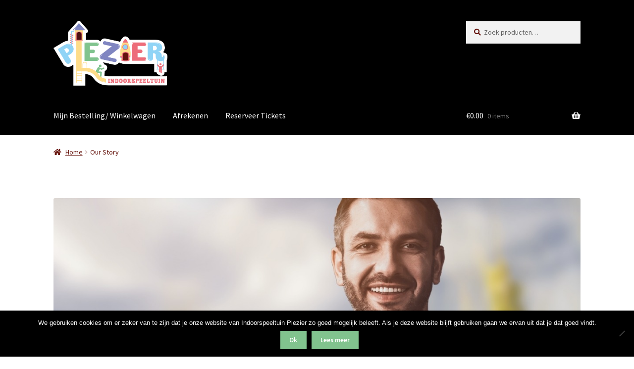

--- FILE ---
content_type: text/html; charset=UTF-8
request_url: https://www.indoorspeeltuin-plezier.nl/our-story/
body_size: 13271
content:
<!doctype html>
<html lang="nl-NL">
<head>
<meta charset="UTF-8">
<meta name="viewport" content="width=device-width, initial-scale=1">
<link rel="profile" href="https://gmpg.org/xfn/11">
<link rel="pingback" href="https://www.indoorspeeltuin-plezier.nl/xmlrpc.php">

<title>Our Story &#8211; Bestel site van Indoorspeeltuin Plezier</title>
<meta name='robots' content='max-image-preview:large' />
<link rel='dns-prefetch' href='//kit.fontawesome.com' />
<link rel='dns-prefetch' href='//capi-automation.s3.us-east-2.amazonaws.com' />
<link rel='dns-prefetch' href='//www.googletagmanager.com' />
<link rel='dns-prefetch' href='//fonts.googleapis.com' />
<link rel="alternate" type="application/rss+xml" title="Bestel site van Indoorspeeltuin Plezier &raquo; feed" href="https://www.indoorspeeltuin-plezier.nl/feed/" />
<link rel="alternate" type="application/rss+xml" title="Bestel site van Indoorspeeltuin Plezier &raquo; reacties feed" href="https://www.indoorspeeltuin-plezier.nl/comments/feed/" />
<link rel="alternate" title="oEmbed (JSON)" type="application/json+oembed" href="https://www.indoorspeeltuin-plezier.nl/wp-json/oembed/1.0/embed?url=https%3A%2F%2Fwww.indoorspeeltuin-plezier.nl%2Four-story%2F" />
<link rel="alternate" title="oEmbed (XML)" type="text/xml+oembed" href="https://www.indoorspeeltuin-plezier.nl/wp-json/oembed/1.0/embed?url=https%3A%2F%2Fwww.indoorspeeltuin-plezier.nl%2Four-story%2F&#038;format=xml" />
<style id='wp-img-auto-sizes-contain-inline-css'>
img:is([sizes=auto i],[sizes^="auto," i]){contain-intrinsic-size:3000px 1500px}
/*# sourceURL=wp-img-auto-sizes-contain-inline-css */
</style>
<style id='wp-emoji-styles-inline-css'>

	img.wp-smiley, img.emoji {
		display: inline !important;
		border: none !important;
		box-shadow: none !important;
		height: 1em !important;
		width: 1em !important;
		margin: 0 0.07em !important;
		vertical-align: -0.1em !important;
		background: none !important;
		padding: 0 !important;
	}
/*# sourceURL=wp-emoji-styles-inline-css */
</style>
<link rel='stylesheet' id='wp-block-library-css' href='https://www.indoorspeeltuin-plezier.nl/wp-includes/css/dist/block-library/style.min.css?ver=6.9' media='all' />
<style id='global-styles-inline-css'>
:root{--wp--preset--aspect-ratio--square: 1;--wp--preset--aspect-ratio--4-3: 4/3;--wp--preset--aspect-ratio--3-4: 3/4;--wp--preset--aspect-ratio--3-2: 3/2;--wp--preset--aspect-ratio--2-3: 2/3;--wp--preset--aspect-ratio--16-9: 16/9;--wp--preset--aspect-ratio--9-16: 9/16;--wp--preset--color--black: #000000;--wp--preset--color--cyan-bluish-gray: #abb8c3;--wp--preset--color--white: #ffffff;--wp--preset--color--pale-pink: #f78da7;--wp--preset--color--vivid-red: #cf2e2e;--wp--preset--color--luminous-vivid-orange: #ff6900;--wp--preset--color--luminous-vivid-amber: #fcb900;--wp--preset--color--light-green-cyan: #7bdcb5;--wp--preset--color--vivid-green-cyan: #00d084;--wp--preset--color--pale-cyan-blue: #8ed1fc;--wp--preset--color--vivid-cyan-blue: #0693e3;--wp--preset--color--vivid-purple: #9b51e0;--wp--preset--gradient--vivid-cyan-blue-to-vivid-purple: linear-gradient(135deg,rgb(6,147,227) 0%,rgb(155,81,224) 100%);--wp--preset--gradient--light-green-cyan-to-vivid-green-cyan: linear-gradient(135deg,rgb(122,220,180) 0%,rgb(0,208,130) 100%);--wp--preset--gradient--luminous-vivid-amber-to-luminous-vivid-orange: linear-gradient(135deg,rgb(252,185,0) 0%,rgb(255,105,0) 100%);--wp--preset--gradient--luminous-vivid-orange-to-vivid-red: linear-gradient(135deg,rgb(255,105,0) 0%,rgb(207,46,46) 100%);--wp--preset--gradient--very-light-gray-to-cyan-bluish-gray: linear-gradient(135deg,rgb(238,238,238) 0%,rgb(169,184,195) 100%);--wp--preset--gradient--cool-to-warm-spectrum: linear-gradient(135deg,rgb(74,234,220) 0%,rgb(151,120,209) 20%,rgb(207,42,186) 40%,rgb(238,44,130) 60%,rgb(251,105,98) 80%,rgb(254,248,76) 100%);--wp--preset--gradient--blush-light-purple: linear-gradient(135deg,rgb(255,206,236) 0%,rgb(152,150,240) 100%);--wp--preset--gradient--blush-bordeaux: linear-gradient(135deg,rgb(254,205,165) 0%,rgb(254,45,45) 50%,rgb(107,0,62) 100%);--wp--preset--gradient--luminous-dusk: linear-gradient(135deg,rgb(255,203,112) 0%,rgb(199,81,192) 50%,rgb(65,88,208) 100%);--wp--preset--gradient--pale-ocean: linear-gradient(135deg,rgb(255,245,203) 0%,rgb(182,227,212) 50%,rgb(51,167,181) 100%);--wp--preset--gradient--electric-grass: linear-gradient(135deg,rgb(202,248,128) 0%,rgb(113,206,126) 100%);--wp--preset--gradient--midnight: linear-gradient(135deg,rgb(2,3,129) 0%,rgb(40,116,252) 100%);--wp--preset--font-size--small: 14px;--wp--preset--font-size--medium: 23px;--wp--preset--font-size--large: 26px;--wp--preset--font-size--x-large: 42px;--wp--preset--font-size--normal: 16px;--wp--preset--font-size--huge: 37px;--wp--preset--spacing--20: 0.44rem;--wp--preset--spacing--30: 0.67rem;--wp--preset--spacing--40: 1rem;--wp--preset--spacing--50: 1.5rem;--wp--preset--spacing--60: 2.25rem;--wp--preset--spacing--70: 3.38rem;--wp--preset--spacing--80: 5.06rem;--wp--preset--shadow--natural: 6px 6px 9px rgba(0, 0, 0, 0.2);--wp--preset--shadow--deep: 12px 12px 50px rgba(0, 0, 0, 0.4);--wp--preset--shadow--sharp: 6px 6px 0px rgba(0, 0, 0, 0.2);--wp--preset--shadow--outlined: 6px 6px 0px -3px rgb(255, 255, 255), 6px 6px rgb(0, 0, 0);--wp--preset--shadow--crisp: 6px 6px 0px rgb(0, 0, 0);}:root :where(.is-layout-flow) > :first-child{margin-block-start: 0;}:root :where(.is-layout-flow) > :last-child{margin-block-end: 0;}:root :where(.is-layout-flow) > *{margin-block-start: 24px;margin-block-end: 0;}:root :where(.is-layout-constrained) > :first-child{margin-block-start: 0;}:root :where(.is-layout-constrained) > :last-child{margin-block-end: 0;}:root :where(.is-layout-constrained) > *{margin-block-start: 24px;margin-block-end: 0;}:root :where(.is-layout-flex){gap: 24px;}:root :where(.is-layout-grid){gap: 24px;}body .is-layout-flex{display: flex;}.is-layout-flex{flex-wrap: wrap;align-items: center;}.is-layout-flex > :is(*, div){margin: 0;}body .is-layout-grid{display: grid;}.is-layout-grid > :is(*, div){margin: 0;}.has-black-color{color: var(--wp--preset--color--black) !important;}.has-cyan-bluish-gray-color{color: var(--wp--preset--color--cyan-bluish-gray) !important;}.has-white-color{color: var(--wp--preset--color--white) !important;}.has-pale-pink-color{color: var(--wp--preset--color--pale-pink) !important;}.has-vivid-red-color{color: var(--wp--preset--color--vivid-red) !important;}.has-luminous-vivid-orange-color{color: var(--wp--preset--color--luminous-vivid-orange) !important;}.has-luminous-vivid-amber-color{color: var(--wp--preset--color--luminous-vivid-amber) !important;}.has-light-green-cyan-color{color: var(--wp--preset--color--light-green-cyan) !important;}.has-vivid-green-cyan-color{color: var(--wp--preset--color--vivid-green-cyan) !important;}.has-pale-cyan-blue-color{color: var(--wp--preset--color--pale-cyan-blue) !important;}.has-vivid-cyan-blue-color{color: var(--wp--preset--color--vivid-cyan-blue) !important;}.has-vivid-purple-color{color: var(--wp--preset--color--vivid-purple) !important;}.has-black-background-color{background-color: var(--wp--preset--color--black) !important;}.has-cyan-bluish-gray-background-color{background-color: var(--wp--preset--color--cyan-bluish-gray) !important;}.has-white-background-color{background-color: var(--wp--preset--color--white) !important;}.has-pale-pink-background-color{background-color: var(--wp--preset--color--pale-pink) !important;}.has-vivid-red-background-color{background-color: var(--wp--preset--color--vivid-red) !important;}.has-luminous-vivid-orange-background-color{background-color: var(--wp--preset--color--luminous-vivid-orange) !important;}.has-luminous-vivid-amber-background-color{background-color: var(--wp--preset--color--luminous-vivid-amber) !important;}.has-light-green-cyan-background-color{background-color: var(--wp--preset--color--light-green-cyan) !important;}.has-vivid-green-cyan-background-color{background-color: var(--wp--preset--color--vivid-green-cyan) !important;}.has-pale-cyan-blue-background-color{background-color: var(--wp--preset--color--pale-cyan-blue) !important;}.has-vivid-cyan-blue-background-color{background-color: var(--wp--preset--color--vivid-cyan-blue) !important;}.has-vivid-purple-background-color{background-color: var(--wp--preset--color--vivid-purple) !important;}.has-black-border-color{border-color: var(--wp--preset--color--black) !important;}.has-cyan-bluish-gray-border-color{border-color: var(--wp--preset--color--cyan-bluish-gray) !important;}.has-white-border-color{border-color: var(--wp--preset--color--white) !important;}.has-pale-pink-border-color{border-color: var(--wp--preset--color--pale-pink) !important;}.has-vivid-red-border-color{border-color: var(--wp--preset--color--vivid-red) !important;}.has-luminous-vivid-orange-border-color{border-color: var(--wp--preset--color--luminous-vivid-orange) !important;}.has-luminous-vivid-amber-border-color{border-color: var(--wp--preset--color--luminous-vivid-amber) !important;}.has-light-green-cyan-border-color{border-color: var(--wp--preset--color--light-green-cyan) !important;}.has-vivid-green-cyan-border-color{border-color: var(--wp--preset--color--vivid-green-cyan) !important;}.has-pale-cyan-blue-border-color{border-color: var(--wp--preset--color--pale-cyan-blue) !important;}.has-vivid-cyan-blue-border-color{border-color: var(--wp--preset--color--vivid-cyan-blue) !important;}.has-vivid-purple-border-color{border-color: var(--wp--preset--color--vivid-purple) !important;}.has-vivid-cyan-blue-to-vivid-purple-gradient-background{background: var(--wp--preset--gradient--vivid-cyan-blue-to-vivid-purple) !important;}.has-light-green-cyan-to-vivid-green-cyan-gradient-background{background: var(--wp--preset--gradient--light-green-cyan-to-vivid-green-cyan) !important;}.has-luminous-vivid-amber-to-luminous-vivid-orange-gradient-background{background: var(--wp--preset--gradient--luminous-vivid-amber-to-luminous-vivid-orange) !important;}.has-luminous-vivid-orange-to-vivid-red-gradient-background{background: var(--wp--preset--gradient--luminous-vivid-orange-to-vivid-red) !important;}.has-very-light-gray-to-cyan-bluish-gray-gradient-background{background: var(--wp--preset--gradient--very-light-gray-to-cyan-bluish-gray) !important;}.has-cool-to-warm-spectrum-gradient-background{background: var(--wp--preset--gradient--cool-to-warm-spectrum) !important;}.has-blush-light-purple-gradient-background{background: var(--wp--preset--gradient--blush-light-purple) !important;}.has-blush-bordeaux-gradient-background{background: var(--wp--preset--gradient--blush-bordeaux) !important;}.has-luminous-dusk-gradient-background{background: var(--wp--preset--gradient--luminous-dusk) !important;}.has-pale-ocean-gradient-background{background: var(--wp--preset--gradient--pale-ocean) !important;}.has-electric-grass-gradient-background{background: var(--wp--preset--gradient--electric-grass) !important;}.has-midnight-gradient-background{background: var(--wp--preset--gradient--midnight) !important;}.has-small-font-size{font-size: var(--wp--preset--font-size--small) !important;}.has-medium-font-size{font-size: var(--wp--preset--font-size--medium) !important;}.has-large-font-size{font-size: var(--wp--preset--font-size--large) !important;}.has-x-large-font-size{font-size: var(--wp--preset--font-size--x-large) !important;}
/*# sourceURL=global-styles-inline-css */
</style>

<style id='classic-theme-styles-inline-css'>
/*! This file is auto-generated */
.wp-block-button__link{color:#fff;background-color:#32373c;border-radius:9999px;box-shadow:none;text-decoration:none;padding:calc(.667em + 2px) calc(1.333em + 2px);font-size:1.125em}.wp-block-file__button{background:#32373c;color:#fff;text-decoration:none}
/*# sourceURL=/wp-includes/css/classic-themes.min.css */
</style>
<link rel='stylesheet' id='storefront-gutenberg-blocks-css' href='https://usercontent.one/wp/www.indoorspeeltuin-plezier.nl/wp-content/themes/storefront/assets/css/base/gutenberg-blocks.css?ver=4.6.2&media=1764401925' media='all' />
<style id='storefront-gutenberg-blocks-inline-css'>

				.wp-block-button__link:not(.has-text-color) {
					color: #ffffff;
				}

				.wp-block-button__link:not(.has-text-color):hover,
				.wp-block-button__link:not(.has-text-color):focus,
				.wp-block-button__link:not(.has-text-color):active {
					color: #ffffff;
				}

				.wp-block-button__link:not(.has-background) {
					background-color: #81c38e;
				}

				.wp-block-button__link:not(.has-background):hover,
				.wp-block-button__link:not(.has-background):focus,
				.wp-block-button__link:not(.has-background):active {
					border-color: #68aa75;
					background-color: #68aa75;
				}

				.wc-block-grid__products .wc-block-grid__product .wp-block-button__link {
					background-color: #81c38e;
					border-color: #81c38e;
					color: #ffffff;
				}

				.wp-block-quote footer,
				.wp-block-quote cite,
				.wp-block-quote__citation {
					color: #65140d;
				}

				.wp-block-pullquote cite,
				.wp-block-pullquote footer,
				.wp-block-pullquote__citation {
					color: #65140d;
				}

				.wp-block-image figcaption {
					color: #65140d;
				}

				.wp-block-separator.is-style-dots::before {
					color: #65140d;
				}

				.wp-block-file a.wp-block-file__button {
					color: #ffffff;
					background-color: #81c38e;
					border-color: #81c38e;
				}

				.wp-block-file a.wp-block-file__button:hover,
				.wp-block-file a.wp-block-file__button:focus,
				.wp-block-file a.wp-block-file__button:active {
					color: #ffffff;
					background-color: #68aa75;
				}

				.wp-block-code,
				.wp-block-preformatted pre {
					color: #65140d;
				}

				.wp-block-table:not( .has-background ):not( .is-style-stripes ) tbody tr:nth-child(2n) td {
					background-color: #fdfdfd;
				}

				.wp-block-cover .wp-block-cover__inner-container h1:not(.has-text-color),
				.wp-block-cover .wp-block-cover__inner-container h2:not(.has-text-color),
				.wp-block-cover .wp-block-cover__inner-container h3:not(.has-text-color),
				.wp-block-cover .wp-block-cover__inner-container h4:not(.has-text-color),
				.wp-block-cover .wp-block-cover__inner-container h5:not(.has-text-color),
				.wp-block-cover .wp-block-cover__inner-container h6:not(.has-text-color) {
					color: #000000;
				}

				div.wc-block-components-price-slider__range-input-progress,
				.rtl .wc-block-components-price-slider__range-input-progress {
					--range-color: #65140d;
				}

				/* Target only IE11 */
				@media all and (-ms-high-contrast: none), (-ms-high-contrast: active) {
					.wc-block-components-price-slider__range-input-progress {
						background: #65140d;
					}
				}

				.wc-block-components-button:not(.is-link) {
					background-color: #ed6d79;
					color: #81c38e;
				}

				.wc-block-components-button:not(.is-link):hover,
				.wc-block-components-button:not(.is-link):focus,
				.wc-block-components-button:not(.is-link):active {
					background-color: #d45460;
					color: #81c38e;
				}

				.wc-block-components-button:not(.is-link):disabled {
					background-color: #ed6d79;
					color: #81c38e;
				}

				.wc-block-cart__submit-container {
					background-color: #ffffff;
				}

				.wc-block-cart__submit-container::before {
					color: rgba(220,220,220,0.5);
				}

				.wc-block-components-order-summary-item__quantity {
					background-color: #ffffff;
					border-color: #65140d;
					box-shadow: 0 0 0 2px #ffffff;
					color: #65140d;
				}
			
/*# sourceURL=storefront-gutenberg-blocks-inline-css */
</style>
<style id='font-awesome-svg-styles-default-inline-css'>
.svg-inline--fa {
  display: inline-block;
  height: 1em;
  overflow: visible;
  vertical-align: -.125em;
}
/*# sourceURL=font-awesome-svg-styles-default-inline-css */
</style>
<link rel='stylesheet' id='font-awesome-svg-styles-css' href='https://usercontent.one/wp/www.indoorspeeltuin-plezier.nl/wp-content/uploads/font-awesome/v5.15.4/css/svg-with-js.css?media=1764401925' media='all' />
<style id='font-awesome-svg-styles-inline-css'>
   .wp-block-font-awesome-icon svg::before,
   .wp-rich-text-font-awesome-icon svg::before {content: unset;}
/*# sourceURL=font-awesome-svg-styles-inline-css */
</style>
<link rel='stylesheet' id='cookie-notice-front-css' href='https://usercontent.one/wp/www.indoorspeeltuin-plezier.nl/wp-content/plugins/cookie-notice/css/front.min.css?ver=2.5.11&media=1764401925' media='all' />
<style id='woocommerce-inline-inline-css'>
.woocommerce form .form-row .required { visibility: visible; }
/*# sourceURL=woocommerce-inline-inline-css */
</style>
<link rel='stylesheet' id='storefront-style-css' href='https://usercontent.one/wp/www.indoorspeeltuin-plezier.nl/wp-content/themes/storefront/style.css?ver=4.6.2&media=1764401925' media='all' />
<style id='storefront-style-inline-css'>

			.main-navigation ul li a,
			.site-title a,
			ul.menu li a,
			.site-branding h1 a,
			button.menu-toggle,
			button.menu-toggle:hover,
			.handheld-navigation .dropdown-toggle {
				color: #ffffff;
			}

			button.menu-toggle,
			button.menu-toggle:hover {
				border-color: #ffffff;
			}

			.main-navigation ul li a:hover,
			.main-navigation ul li:hover > a,
			.site-title a:hover,
			.site-header ul.menu li.current-menu-item > a {
				color: #ffffff;
			}

			table:not( .has-background ) th {
				background-color: #f8f8f8;
			}

			table:not( .has-background ) tbody td {
				background-color: #fdfdfd;
			}

			table:not( .has-background ) tbody tr:nth-child(2n) td,
			fieldset,
			fieldset legend {
				background-color: #fbfbfb;
			}

			.site-header,
			.secondary-navigation ul ul,
			.main-navigation ul.menu > li.menu-item-has-children:after,
			.secondary-navigation ul.menu ul,
			.storefront-handheld-footer-bar,
			.storefront-handheld-footer-bar ul li > a,
			.storefront-handheld-footer-bar ul li.search .site-search,
			button.menu-toggle,
			button.menu-toggle:hover {
				background-color: #000000;
			}

			p.site-description,
			.site-header,
			.storefront-handheld-footer-bar {
				color: #ffffff;
			}

			button.menu-toggle:after,
			button.menu-toggle:before,
			button.menu-toggle span:before {
				background-color: #ffffff;
			}

			h1, h2, h3, h4, h5, h6, .wc-block-grid__product-title {
				color: #65140d;
			}

			.widget h1 {
				border-bottom-color: #65140d;
			}

			body,
			.secondary-navigation a {
				color: #65140d;
			}

			.widget-area .widget a,
			.hentry .entry-header .posted-on a,
			.hentry .entry-header .post-author a,
			.hentry .entry-header .post-comments a,
			.hentry .entry-header .byline a {
				color: #6a1912;
			}

			a {
				color: #65140d;
			}

			a:focus,
			button:focus,
			.button.alt:focus,
			input:focus,
			textarea:focus,
			input[type="button"]:focus,
			input[type="reset"]:focus,
			input[type="submit"]:focus,
			input[type="email"]:focus,
			input[type="tel"]:focus,
			input[type="url"]:focus,
			input[type="password"]:focus,
			input[type="search"]:focus {
				outline-color: #65140d;
			}

			button, input[type="button"], input[type="reset"], input[type="submit"], .button, .widget a.button {
				background-color: #81c38e;
				border-color: #81c38e;
				color: #ffffff;
			}

			button:hover, input[type="button"]:hover, input[type="reset"]:hover, input[type="submit"]:hover, .button:hover, .widget a.button:hover {
				background-color: #68aa75;
				border-color: #68aa75;
				color: #ffffff;
			}

			button.alt, input[type="button"].alt, input[type="reset"].alt, input[type="submit"].alt, .button.alt, .widget-area .widget a.button.alt {
				background-color: #ed6d79;
				border-color: #ed6d79;
				color: #81c38e;
			}

			button.alt:hover, input[type="button"].alt:hover, input[type="reset"].alt:hover, input[type="submit"].alt:hover, .button.alt:hover, .widget-area .widget a.button.alt:hover {
				background-color: #d45460;
				border-color: #d45460;
				color: #81c38e;
			}

			.pagination .page-numbers li .page-numbers.current {
				background-color: #e6e6e6;
				color: #5b0a03;
			}

			#comments .comment-list .comment-content .comment-text {
				background-color: #f8f8f8;
			}

			.site-footer {
				background-color: #000000;
				color: #ffffff;
			}

			.site-footer a:not(.button):not(.components-button) {
				color: #81c38e;
			}

			.site-footer .storefront-handheld-footer-bar a:not(.button):not(.components-button) {
				color: #ffffff;
			}

			.site-footer h1, .site-footer h2, .site-footer h3, .site-footer h4, .site-footer h5, .site-footer h6, .site-footer .widget .widget-title, .site-footer .widget .widgettitle {
				color: #ffffff;
			}

			.page-template-template-homepage.has-post-thumbnail .type-page.has-post-thumbnail .entry-title {
				color: #000000;
			}

			.page-template-template-homepage.has-post-thumbnail .type-page.has-post-thumbnail .entry-content {
				color: #000000;
			}

			@media screen and ( min-width: 768px ) {
				.secondary-navigation ul.menu a:hover {
					color: #ffffff;
				}

				.secondary-navigation ul.menu a {
					color: #ffffff;
				}

				.main-navigation ul.menu ul.sub-menu,
				.main-navigation ul.nav-menu ul.children {
					background-color: #000000;
				}

				.site-header {
					border-bottom-color: #000000;
				}
			}
/*# sourceURL=storefront-style-inline-css */
</style>
<link rel='stylesheet' id='storefront-icons-css' href='https://usercontent.one/wp/www.indoorspeeltuin-plezier.nl/wp-content/themes/storefront/assets/css/base/icons.css?ver=4.6.2&media=1764401925' media='all' />
<link rel='stylesheet' id='storefront-fonts-css' href='https://fonts.googleapis.com/css?family=Source+Sans+Pro%3A400%2C300%2C300italic%2C400italic%2C600%2C700%2C900&#038;subset=latin%2Clatin-ext&#038;ver=4.6.2' media='all' />
<link rel='stylesheet' id='storefront-woocommerce-style-css' href='https://usercontent.one/wp/www.indoorspeeltuin-plezier.nl/wp-content/themes/storefront/assets/css/woocommerce/woocommerce.css?ver=4.6.2&media=1764401925' media='all' />
<style id='storefront-woocommerce-style-inline-css'>
@font-face {
				font-family: star;
				src: url(https://usercontent.one/wp/www.indoorspeeltuin-plezier.nl/wp-content/plugins/woocommerce/assets/fonts/star.eot?media=1764401925);
				src:
					url(https://usercontent.one/wp/www.indoorspeeltuin-plezier.nl/wp-content/plugins/woocommerce/assets/fonts/star.eot?media=1764401925?#iefix) format("embedded-opentype"),
					url(https://usercontent.one/wp/www.indoorspeeltuin-plezier.nl/wp-content/plugins/woocommerce/assets/fonts/star.woff?media=1764401925) format("woff"),
					url(https://usercontent.one/wp/www.indoorspeeltuin-plezier.nl/wp-content/plugins/woocommerce/assets/fonts/star.ttf?media=1764401925) format("truetype"),
					url(https://usercontent.one/wp/www.indoorspeeltuin-plezier.nl/wp-content/plugins/woocommerce/assets/fonts/star.svg?media=1764401925#star) format("svg");
				font-weight: 400;
				font-style: normal;
			}
			@font-face {
				font-family: WooCommerce;
				src: url(https://usercontent.one/wp/www.indoorspeeltuin-plezier.nl/wp-content/plugins/woocommerce/assets/fonts/WooCommerce.eot?media=1764401925);
				src:
					url(https://usercontent.one/wp/www.indoorspeeltuin-plezier.nl/wp-content/plugins/woocommerce/assets/fonts/WooCommerce.eot?media=1764401925?#iefix) format("embedded-opentype"),
					url(https://usercontent.one/wp/www.indoorspeeltuin-plezier.nl/wp-content/plugins/woocommerce/assets/fonts/WooCommerce.woff?media=1764401925) format("woff"),
					url(https://usercontent.one/wp/www.indoorspeeltuin-plezier.nl/wp-content/plugins/woocommerce/assets/fonts/WooCommerce.ttf?media=1764401925) format("truetype"),
					url(https://usercontent.one/wp/www.indoorspeeltuin-plezier.nl/wp-content/plugins/woocommerce/assets/fonts/WooCommerce.svg?media=1764401925#WooCommerce) format("svg");
				font-weight: 400;
				font-style: normal;
			}

			a.cart-contents,
			.site-header-cart .widget_shopping_cart a {
				color: #ffffff;
			}

			a.cart-contents:hover,
			.site-header-cart .widget_shopping_cart a:hover,
			.site-header-cart:hover > li > a {
				color: #ffffff;
			}

			table.cart td.product-remove,
			table.cart td.actions {
				border-top-color: #ffffff;
			}

			.storefront-handheld-footer-bar ul li.cart .count {
				background-color: #ffffff;
				color: #000000;
				border-color: #000000;
			}

			.woocommerce-tabs ul.tabs li.active a,
			ul.products li.product .price,
			.onsale,
			.wc-block-grid__product-onsale,
			.widget_search form:before,
			.widget_product_search form:before {
				color: #65140d;
			}

			.woocommerce-breadcrumb a,
			a.woocommerce-review-link,
			.product_meta a {
				color: #6a1912;
			}

			.wc-block-grid__product-onsale,
			.onsale {
				border-color: #65140d;
			}

			.star-rating span:before,
			.quantity .plus, .quantity .minus,
			p.stars a:hover:after,
			p.stars a:after,
			.star-rating span:before,
			#payment .payment_methods li input[type=radio]:first-child:checked+label:before {
				color: #65140d;
			}

			.widget_price_filter .ui-slider .ui-slider-range,
			.widget_price_filter .ui-slider .ui-slider-handle {
				background-color: #65140d;
			}

			.order_details {
				background-color: #f8f8f8;
			}

			.order_details > li {
				border-bottom: 1px dotted #e3e3e3;
			}

			.order_details:before,
			.order_details:after {
				background: -webkit-linear-gradient(transparent 0,transparent 0),-webkit-linear-gradient(135deg,#f8f8f8 33.33%,transparent 33.33%),-webkit-linear-gradient(45deg,#f8f8f8 33.33%,transparent 33.33%)
			}

			#order_review {
				background-color: #ffffff;
			}

			#payment .payment_methods > li .payment_box,
			#payment .place-order {
				background-color: #fafafa;
			}

			#payment .payment_methods > li:not(.woocommerce-notice) {
				background-color: #f5f5f5;
			}

			#payment .payment_methods > li:not(.woocommerce-notice):hover {
				background-color: #f0f0f0;
			}

			.woocommerce-pagination .page-numbers li .page-numbers.current {
				background-color: #e6e6e6;
				color: #5b0a03;
			}

			.wc-block-grid__product-onsale,
			.onsale,
			.woocommerce-pagination .page-numbers li .page-numbers:not(.current) {
				color: #65140d;
			}

			p.stars a:before,
			p.stars a:hover~a:before,
			p.stars.selected a.active~a:before {
				color: #65140d;
			}

			p.stars.selected a.active:before,
			p.stars:hover a:before,
			p.stars.selected a:not(.active):before,
			p.stars.selected a.active:before {
				color: #65140d;
			}

			.single-product div.product .woocommerce-product-gallery .woocommerce-product-gallery__trigger {
				background-color: #81c38e;
				color: #ffffff;
			}

			.single-product div.product .woocommerce-product-gallery .woocommerce-product-gallery__trigger:hover {
				background-color: #68aa75;
				border-color: #68aa75;
				color: #ffffff;
			}

			.button.added_to_cart:focus,
			.button.wc-forward:focus {
				outline-color: #65140d;
			}

			.added_to_cart,
			.site-header-cart .widget_shopping_cart a.button,
			.wc-block-grid__products .wc-block-grid__product .wp-block-button__link {
				background-color: #81c38e;
				border-color: #81c38e;
				color: #ffffff;
			}

			.added_to_cart:hover,
			.site-header-cart .widget_shopping_cart a.button:hover,
			.wc-block-grid__products .wc-block-grid__product .wp-block-button__link:hover {
				background-color: #68aa75;
				border-color: #68aa75;
				color: #ffffff;
			}

			.added_to_cart.alt, .added_to_cart, .widget a.button.checkout {
				background-color: #ed6d79;
				border-color: #ed6d79;
				color: #81c38e;
			}

			.added_to_cart.alt:hover, .added_to_cart:hover, .widget a.button.checkout:hover {
				background-color: #d45460;
				border-color: #d45460;
				color: #81c38e;
			}

			.button.loading {
				color: #81c38e;
			}

			.button.loading:hover {
				background-color: #81c38e;
			}

			.button.loading:after {
				color: #ffffff;
			}

			@media screen and ( min-width: 768px ) {
				.site-header-cart .widget_shopping_cart,
				.site-header .product_list_widget li .quantity {
					color: #ffffff;
				}

				.site-header-cart .widget_shopping_cart .buttons,
				.site-header-cart .widget_shopping_cart .total {
					background-color: #000000;
				}

				.site-header-cart .widget_shopping_cart {
					background-color: #000000;
				}
			}
				.storefront-product-pagination a {
					color: #65140d;
					background-color: #ffffff;
				}
				.storefront-sticky-add-to-cart {
					color: #65140d;
					background-color: #ffffff;
				}

				.storefront-sticky-add-to-cart a:not(.button) {
					color: #ffffff;
				}
/*# sourceURL=storefront-woocommerce-style-inline-css */
</style>
<link rel='stylesheet' id='storefront-woocommerce-brands-style-css' href='https://usercontent.one/wp/www.indoorspeeltuin-plezier.nl/wp-content/themes/storefront/assets/css/woocommerce/extensions/brands.css?ver=4.6.2&media=1764401925' media='all' />
<script id="cookie-notice-front-js-before">
var cnArgs = {"ajaxUrl":"https:\/\/www.indoorspeeltuin-plezier.nl\/wp-admin\/admin-ajax.php","nonce":"e0fb5e3b23","hideEffect":"fade","position":"bottom","onScroll":true,"onScrollOffset":100,"onClick":false,"cookieName":"cookie_notice_accepted","cookieTime":2592000,"cookieTimeRejected":2592000,"globalCookie":false,"redirection":false,"cache":false,"revokeCookies":false,"revokeCookiesOpt":"automatic"};

//# sourceURL=cookie-notice-front-js-before
</script>
<script src="https://usercontent.one/wp/www.indoorspeeltuin-plezier.nl/wp-content/plugins/cookie-notice/js/front.min.js?ver=2.5.11&media=1764401925" id="cookie-notice-front-js"></script>
<script src="https://www.indoorspeeltuin-plezier.nl/wp-includes/js/jquery/jquery.min.js?ver=3.7.1" id="jquery-core-js"></script>
<script src="https://www.indoorspeeltuin-plezier.nl/wp-includes/js/jquery/jquery-migrate.min.js?ver=3.4.1" id="jquery-migrate-js"></script>
<script src="https://usercontent.one/wp/www.indoorspeeltuin-plezier.nl/wp-content/plugins/woocommerce/assets/js/jquery-blockui/jquery.blockUI.min.js?ver=2.7.0-wc.10.4.3&media=1764401925" id="wc-jquery-blockui-js" defer data-wp-strategy="defer"></script>
<script id="wc-add-to-cart-js-extra">
var wc_add_to_cart_params = {"ajax_url":"/wp-admin/admin-ajax.php","wc_ajax_url":"/?wc-ajax=%%endpoint%%","i18n_view_cart":"Bekijk winkelwagen","cart_url":"https://www.indoorspeeltuin-plezier.nl/afrekenen/","is_cart":"","cart_redirect_after_add":"yes"};
//# sourceURL=wc-add-to-cart-js-extra
</script>
<script src="https://usercontent.one/wp/www.indoorspeeltuin-plezier.nl/wp-content/plugins/woocommerce/assets/js/frontend/add-to-cart.min.js?ver=10.4.3&media=1764401925" id="wc-add-to-cart-js" defer data-wp-strategy="defer"></script>
<script src="https://usercontent.one/wp/www.indoorspeeltuin-plezier.nl/wp-content/plugins/woocommerce/assets/js/js-cookie/js.cookie.min.js?ver=2.1.4-wc.10.4.3&media=1764401925" id="wc-js-cookie-js" defer data-wp-strategy="defer"></script>
<script id="woocommerce-js-extra">
var woocommerce_params = {"ajax_url":"/wp-admin/admin-ajax.php","wc_ajax_url":"/?wc-ajax=%%endpoint%%","i18n_password_show":"Wachtwoord weergeven","i18n_password_hide":"Wachtwoord verbergen"};
//# sourceURL=woocommerce-js-extra
</script>
<script src="https://usercontent.one/wp/www.indoorspeeltuin-plezier.nl/wp-content/plugins/woocommerce/assets/js/frontend/woocommerce.min.js?ver=10.4.3&media=1764401925" id="woocommerce-js" defer data-wp-strategy="defer"></script>
<script id="wc-cart-fragments-js-extra">
var wc_cart_fragments_params = {"ajax_url":"/wp-admin/admin-ajax.php","wc_ajax_url":"/?wc-ajax=%%endpoint%%","cart_hash_key":"wc_cart_hash_481dbcae740f709c956f664ffb9cea64","fragment_name":"wc_fragments_481dbcae740f709c956f664ffb9cea64","request_timeout":"5000"};
//# sourceURL=wc-cart-fragments-js-extra
</script>
<script src="https://usercontent.one/wp/www.indoorspeeltuin-plezier.nl/wp-content/plugins/woocommerce/assets/js/frontend/cart-fragments.min.js?ver=10.4.3&media=1764401925" id="wc-cart-fragments-js" defer data-wp-strategy="defer"></script>
<script defer crossorigin="anonymous" src="https://kit.fontawesome.com/f1b785f71d.js" id="font-awesome-official-js"></script>

<!-- Google tag (gtag.js) snippet toegevoegd door Site Kit -->
<!-- Google Analytics snippet toegevoegd door Site Kit -->
<script src="https://www.googletagmanager.com/gtag/js?id=G-9M37BRNQD1" id="google_gtagjs-js" async></script>
<script id="google_gtagjs-js-after">
window.dataLayer = window.dataLayer || [];function gtag(){dataLayer.push(arguments);}
gtag("set","linker",{"domains":["www.indoorspeeltuin-plezier.nl"]});
gtag("js", new Date());
gtag("set", "developer_id.dZTNiMT", true);
gtag("config", "G-9M37BRNQD1");
//# sourceURL=google_gtagjs-js-after
</script>
<link rel="https://api.w.org/" href="https://www.indoorspeeltuin-plezier.nl/wp-json/" /><link rel="alternate" title="JSON" type="application/json" href="https://www.indoorspeeltuin-plezier.nl/wp-json/wp/v2/pages/10" /><link rel="EditURI" type="application/rsd+xml" title="RSD" href="https://www.indoorspeeltuin-plezier.nl/xmlrpc.php?rsd" />
<meta name="generator" content="WordPress 6.9" />
<meta name="generator" content="WooCommerce 10.4.3" />
<link rel="canonical" href="https://www.indoorspeeltuin-plezier.nl/our-story/" />
<link rel='shortlink' href='https://www.indoorspeeltuin-plezier.nl/?p=10' />
<meta name="generator" content="Site Kit by Google 1.170.0" />	<noscript><style>.woocommerce-product-gallery{ opacity: 1 !important; }</style></noscript>
				<script  type="text/javascript">
				!function(f,b,e,v,n,t,s){if(f.fbq)return;n=f.fbq=function(){n.callMethod?
					n.callMethod.apply(n,arguments):n.queue.push(arguments)};if(!f._fbq)f._fbq=n;
					n.push=n;n.loaded=!0;n.version='2.0';n.queue=[];t=b.createElement(e);t.async=!0;
					t.src=v;s=b.getElementsByTagName(e)[0];s.parentNode.insertBefore(t,s)}(window,
					document,'script','https://connect.facebook.net/en_US/fbevents.js');
			</script>
			<!-- WooCommerce Facebook Integration Begin -->
			<script  type="text/javascript">

				fbq('init', '305334236749257', {}, {
    "agent": "woocommerce_0-10.4.3-3.5.15"
});

				document.addEventListener( 'DOMContentLoaded', function() {
					// Insert placeholder for events injected when a product is added to the cart through AJAX.
					document.body.insertAdjacentHTML( 'beforeend', '<div class=\"wc-facebook-pixel-event-placeholder\"></div>' );
				}, false );

			</script>
			<!-- WooCommerce Facebook Integration End -->
			<link rel="icon" href="https://usercontent.one/wp/www.indoorspeeltuin-plezier.nl/wp-content/uploads/2019/07/cropped-Banner-youtube-plezier-32x32.png?media=1764401925" sizes="32x32" />
<link rel="icon" href="https://usercontent.one/wp/www.indoorspeeltuin-plezier.nl/wp-content/uploads/2019/07/cropped-Banner-youtube-plezier-192x192.png?media=1764401925" sizes="192x192" />
<link rel="apple-touch-icon" href="https://usercontent.one/wp/www.indoorspeeltuin-plezier.nl/wp-content/uploads/2019/07/cropped-Banner-youtube-plezier-180x180.png?media=1764401925" />
<meta name="msapplication-TileImage" content="https://usercontent.one/wp/www.indoorspeeltuin-plezier.nl/wp-content/uploads/2019/07/cropped-Banner-youtube-plezier-270x270.png?media=1764401925" />
<link rel='stylesheet' id='wc-blocks-style-css' href='https://usercontent.one/wp/www.indoorspeeltuin-plezier.nl/wp-content/plugins/woocommerce/assets/client/blocks/wc-blocks.css?ver=wc-10.4.3&media=1764401925' media='all' />
</head>

<body data-rsssl=1 class="wp-singular page-template page-template-page-templates page-template-about-us-page page-template-page-templatesabout-us-page-php page page-id-10 wp-custom-logo wp-embed-responsive wp-theme-storefront theme-storefront cookies-not-set woocommerce-no-js storefront-full-width-content storefront-align-wide right-sidebar woocommerce-active">



<div id="page" class="hfeed site">
	
	<header id="masthead" class="site-header" role="banner" style="">

		<div class="col-full">		<a class="skip-link screen-reader-text" href="#site-navigation">Ga door naar navigatie</a>
		<a class="skip-link screen-reader-text" href="#content">Ga naar de inhoud</a>
				<div class="site-branding">
			<a href="https://www.indoorspeeltuin-plezier.nl/" class="custom-logo-link" rel="home"><img width="400" height="228" src="https://usercontent.one/wp/www.indoorspeeltuin-plezier.nl/wp-content/uploads/2019/07/cropped-Logo-indoorspeeltuin-Plezier-.png?media=1764401925" class="custom-logo" alt="Bestel site van Indoorspeeltuin Plezier" decoding="async" fetchpriority="high" srcset="https://usercontent.one/wp/www.indoorspeeltuin-plezier.nl/wp-content/uploads/2019/07/cropped-Logo-indoorspeeltuin-Plezier-.png?media=1764401925 400w, https://usercontent.one/wp/www.indoorspeeltuin-plezier.nl/wp-content/uploads/2019/07/cropped-Logo-indoorspeeltuin-Plezier--300x171.png?media=1764401925 300w" sizes="(max-width: 400px) 100vw, 400px" /></a>		</div>
					<div class="site-search">
				<div class="widget woocommerce widget_product_search"><form role="search" method="get" class="woocommerce-product-search" action="https://www.indoorspeeltuin-plezier.nl/">
	<label class="screen-reader-text" for="woocommerce-product-search-field-0">Zoeken naar:</label>
	<input type="search" id="woocommerce-product-search-field-0" class="search-field" placeholder="Zoek producten&hellip;" value="" name="s" />
	<button type="submit" value="Zoeken" class="">Zoeken</button>
	<input type="hidden" name="post_type" value="product" />
</form>
</div>			</div>
			</div><div class="storefront-primary-navigation"><div class="col-full">		<nav id="site-navigation" class="main-navigation" role="navigation" aria-label="Hoofdmenu">
		<button id="site-navigation-menu-toggle" class="menu-toggle" aria-controls="site-navigation" aria-expanded="false"><span>Menu</span></button>
			<div class="primary-navigation"><ul id="menu-bestel-menu" class="menu"><li id="menu-item-498" class="menu-item menu-item-type-post_type menu-item-object-page menu-item-498"><a href="https://www.indoorspeeltuin-plezier.nl/winkelmand/">Mijn Bestelling/ Winkelwagen</a></li>
<li id="menu-item-499" class="menu-item menu-item-type-post_type menu-item-object-page menu-item-499"><a href="https://www.indoorspeeltuin-plezier.nl/afrekenen/">Afrekenen</a></li>
<li id="menu-item-547" class="menu-item menu-item-type-custom menu-item-object-custom menu-item-547"><a href="https://www.indoorspeeltuinplezier.nl/reserveer-een-tafel-voor-het-restaurant-van-indoorspeeltuin-plezier/">Reserveer Tickets</a></li>
</ul></div><div class="handheld-navigation"><ul id="menu-bestel-menu-1" class="menu"><li class="menu-item menu-item-type-post_type menu-item-object-page menu-item-498"><a href="https://www.indoorspeeltuin-plezier.nl/winkelmand/">Mijn Bestelling/ Winkelwagen</a></li>
<li class="menu-item menu-item-type-post_type menu-item-object-page menu-item-499"><a href="https://www.indoorspeeltuin-plezier.nl/afrekenen/">Afrekenen</a></li>
<li class="menu-item menu-item-type-custom menu-item-object-custom menu-item-547"><a href="https://www.indoorspeeltuinplezier.nl/reserveer-een-tafel-voor-het-restaurant-van-indoorspeeltuin-plezier/">Reserveer Tickets</a></li>
</ul></div>		</nav><!-- #site-navigation -->
				<ul id="site-header-cart" class="site-header-cart menu">
			<li class="">
							<a class="cart-contents" href="https://www.indoorspeeltuin-plezier.nl/afrekenen/" title="Bekijk je winkelwagen">
								<span class="woocommerce-Price-amount amount"><span class="woocommerce-Price-currencySymbol">&euro;</span>0.00</span> <span class="count">0 items</span>
			</a>
					</li>
			<li>
				<div class="widget woocommerce widget_shopping_cart"><div class="widget_shopping_cart_content"></div></div>			</li>
		</ul>
			</div></div>
	</header><!-- #masthead -->

	<div class="storefront-breadcrumb"><div class="col-full"><nav class="woocommerce-breadcrumb" aria-label="kruimelpad"><a href="https://www.indoorspeeltuin-plezier.nl">Home</a><span class="breadcrumb-separator"> / </span>Our Story</nav></div></div>
	<div id="content" class="site-content" tabindex="-1">
		<div class="col-full">

		<div class="woocommerce"></div>
	<div id="primary" class="content-area">
		<main id="main" class="site-main" role="main">

			
<article id="post-10" class="post-10 page type-page status-publish has-post-thumbnail hentry">
			<header class="entry-header">
			<img width="1200" height="675" src="https://usercontent.one/wp/www.indoorspeeltuin-plezier.nl/wp-content/uploads/2017/07/mart-about-us-hero-image.jpg?media=1764401925" class="attachment-full size-full wp-post-image" alt="" decoding="async" srcset="https://usercontent.one/wp/www.indoorspeeltuin-plezier.nl/wp-content/uploads/2017/07/mart-about-us-hero-image.jpg?media=1764401925 1200w, https://usercontent.one/wp/www.indoorspeeltuin-plezier.nl/wp-content/uploads/2017/07/mart-about-us-hero-image-416x234.jpg?media=1764401925 416w, https://usercontent.one/wp/www.indoorspeeltuin-plezier.nl/wp-content/uploads/2017/07/mart-about-us-hero-image-300x169.jpg?media=1764401925 300w" sizes="(max-width: 1200px) 100vw, 1200px" /><h1 class="entry-title">Our Story</h1>		</header><!-- .entry-header -->
				<div class="entry-content">
			<p>Lorem ipsum dolor sit amet, consectetur adipisicing elit, sed do eiusmod tempor incididunt labore dolore magna aliqua enim ad minim veniam, quis nostrud exercitation ullamco laboris niser aliquip commodo. Duis aute irure dolor rephne in voluptate velitesse cillum fugiat nulla pariatur.</p>
<p>Excepteur sint occaecat cupidatat non proident, sunt in culpa qui officia deserunt mollit animest laborum sedur perspiciatis unde omnis natus sit voluptatem accusantium doloremque laudantium totarem aperiam eaque ipsquae abillo inventore veritatis quasi architecto beatae vitae dictasun explicabo. Nemo enuipsam voluptatem quia voluptas aspernatur autodit fugitsed quiar consequuntur magnie dolores ratione voluptatem sequi nesciunt. Neque quisquam est, qui dolorem ipsum quia dolor sit amet consectetur, adipisci velitse quia numquam eius modi tempora inciduns do eiusmod tempor incididunt ut labore et dolore magna aliqua. Ut enim ad minim veniamnostrud exercitation ullamco laboris nisi ut aliquip ex ea commodo consequa. Scelerisque vel nulla lectus aliquam scelerisque, ullamcorper ipsum turpis mattis molestiae vestibulum.</p>
					</div><!-- .entry-content -->
		</article><!-- #post-## -->

		</main><!-- #main -->
	</div><!-- #primary -->


		</div><!-- .col-full -->
	</div><!-- #content -->

	
	<footer id="colophon" class="site-footer" role="contentinfo">
		<div class="col-full">

							<div class="footer-widgets row-1 col-4 fix">
									<div class="block footer-widget-1">
						<div id="text-2" class="widget widget_text"><span class="gamma widget-title">U kunt bij ons betalen met IDEAL of betalen aan de kassa bij Indoorspeeltuin Plezier</span>			<div class="textwidget"></div>
		</div>					</div>
											<div class="block footer-widget-3">
						<div id="nav_menu-2" class="widget widget_nav_menu"><div class="menu-footer-menu-container"><ul id="menu-footer-menu" class="menu"><li id="menu-item-1163" class="menu-item menu-item-type-custom menu-item-object-custom menu-item-1163"><a href="https://www.indoorspeeltuinplezier.nl/reserveer-een-tafel-voor-het-restaurant-van-indoorspeeltuin-plezier/">🎫 Reserveren</a></li>
<li id="menu-item-1165" class="menu-item menu-item-type-custom menu-item-object-custom menu-item-1165"><a href="https://www.indoorspeeltuinplezier.nl/openingstijden-indoorspeeltuin-plezier/">⏰ Openingstijden</a></li>
<li id="menu-item-1162" class="menu-item menu-item-type-custom menu-item-object-custom menu-item-1162"><a href="https://www.indoorspeeltuinplezier.nl/kinderfeestjes-en-arrangementen/">🎉 Kinderfeestjes</a></li>
<li id="menu-item-111" class="menu-item menu-item-type-custom menu-item-object-custom menu-item-111"><a href="https://www.indoorspeeltuinplezier.nl/menukaart/">📰 Menukaart Plezier</a></li>
<li id="menu-item-1164" class="menu-item menu-item-type-custom menu-item-object-custom menu-item-1164"><a href="https://www.indoorspeeltuinplezier.nl/contact/">ℹ️ Contact</a></li>
<li id="menu-item-114" class="menu-item menu-item-type-custom menu-item-object-custom menu-item-114"><a href="https://www.indoorspeeltuinplezier.nl/impressie-indoorspeeltuin-plezier/">👀 Impressie van Plezier</a></li>
<li id="menu-item-112" class="menu-item menu-item-type-custom menu-item-object-custom menu-item-112"><a href="https://www.indoorspeeltuinplezier.nl/wie-zijn-wij-van-indoorspeeltuin-plezier/">👋 Wie zijn wij van Indoorspeeltuin Plezier?</a></li>
<li id="menu-item-107" class="menu-item menu-item-type-post_type menu-item-object-page menu-item-privacy-policy menu-item-107"><a rel="privacy-policy" href="https://www.indoorspeeltuin-plezier.nl/privacybeleid/">🔎 Privacybeleid</a></li>
</ul></div></div>					</div>
											<div class="block footer-widget-4">
						<div id="media_image-1" class="widget widget_media_image"><img width="500" height="200" src="https://usercontent.one/wp/www.indoorspeeltuin-plezier.nl/wp-content/uploads/2019/07/Ideal-betalingen-bij-indoorspeeltuin-plezier.png?media=1764401925" class="image wp-image-62  attachment-full size-full" alt="" style="max-width: 100%; height: auto;" decoding="async" loading="lazy" srcset="https://usercontent.one/wp/www.indoorspeeltuin-plezier.nl/wp-content/uploads/2019/07/Ideal-betalingen-bij-indoorspeeltuin-plezier.png?media=1764401925 500w, https://usercontent.one/wp/www.indoorspeeltuin-plezier.nl/wp-content/uploads/2019/07/Ideal-betalingen-bij-indoorspeeltuin-plezier-416x166.png?media=1764401925 416w, https://usercontent.one/wp/www.indoorspeeltuin-plezier.nl/wp-content/uploads/2019/07/Ideal-betalingen-bij-indoorspeeltuin-plezier-300x120.png?media=1764401925 300w" sizes="auto, (max-width: 500px) 100vw, 500px" /></div>					</div>
									</div><!-- .footer-widgets.row-1 -->
						<div class="site-info">
			&copy; Bestel site van Indoorspeeltuin Plezier 2026
							<br />
				<a class="privacy-policy-link" href="https://www.indoorspeeltuin-plezier.nl/privacybeleid/" rel="privacy-policy">Privacybeleid</a><span role="separator" aria-hidden="true"></span><a href="https://woocommerce.com" target="_blank" title="WooCommerce - Het beste eCommerceplatform voor WordPress" rel="noreferrer nofollow">Gebouwd met WooCommerce</a>.					</div><!-- .site-info -->
				<div class="storefront-handheld-footer-bar">
			<ul class="columns-3">
									<li class="my-account">
						<a href="https://www.indoorspeeltuin-plezier.nl/mijn-account/">Mijn account</a>					</li>
									<li class="search">
						<a href="">Zoeken</a>			<div class="site-search">
				<div class="widget woocommerce widget_product_search"><form role="search" method="get" class="woocommerce-product-search" action="https://www.indoorspeeltuin-plezier.nl/">
	<label class="screen-reader-text" for="woocommerce-product-search-field-1">Zoeken naar:</label>
	<input type="search" id="woocommerce-product-search-field-1" class="search-field" placeholder="Zoek producten&hellip;" value="" name="s" />
	<button type="submit" value="Zoeken" class="">Zoeken</button>
	<input type="hidden" name="post_type" value="product" />
</form>
</div>			</div>
								</li>
									<li class="cart">
									<a class="footer-cart-contents" href="https://www.indoorspeeltuin-plezier.nl/afrekenen/">Winkelwagen				<span class="count">0</span>
			</a>
							</li>
							</ul>
		</div>
		
		</div><!-- .col-full -->
	</footer><!-- #colophon -->

	
</div><!-- #page -->

<script type="speculationrules">
{"prefetch":[{"source":"document","where":{"and":[{"href_matches":"/*"},{"not":{"href_matches":["/wp-*.php","/wp-admin/*","/wp-content/uploads/*","/wp-content/*","/wp-content/plugins/*","/wp-content/themes/storefront/*","/*\\?(.+)"]}},{"not":{"selector_matches":"a[rel~=\"nofollow\"]"}},{"not":{"selector_matches":".no-prefetch, .no-prefetch a"}}]},"eagerness":"conservative"}]}
</script>
<script type="application/ld+json">{"@context":"https://schema.org/","@type":"BreadcrumbList","itemListElement":[{"@type":"ListItem","position":1,"item":{"name":"Home","@id":"https://www.indoorspeeltuin-plezier.nl"}},{"@type":"ListItem","position":2,"item":{"name":"Our Story","@id":"https://www.indoorspeeltuin-plezier.nl/our-story/"}}]}</script>			<!-- Facebook Pixel Code -->
			<noscript>
				<img
					height="1"
					width="1"
					style="display:none"
					alt="fbpx"
					src="https://www.facebook.com/tr?id=305334236749257&ev=PageView&noscript=1"
				/>
			</noscript>
			<!-- End Facebook Pixel Code -->
				<script>
		(function () {
			var c = document.body.className;
			c = c.replace(/woocommerce-no-js/, 'woocommerce-js');
			document.body.className = c;
		})();
	</script>
	<script id="jwcfe-checkout-radios-js-extra">
var jwcfe_checkout_radios = {"selectDataAttr":"data-jwcfe-type","selectDataVal":"radio"};
//# sourceURL=jwcfe-checkout-radios-js-extra
</script>
<script src="https://usercontent.one/wp/www.indoorspeeltuin-plezier.nl/wp-content/plugins/woo-checkout-regsiter-field-editor/public/assets/js/jwcfe-checkout-radios.js?ver=1.0.0&media=1764401925" id="jwcfe-checkout-radios-js"></script>
<script id="storefront-navigation-js-extra">
var storefrontScreenReaderText = {"expand":"Submenu uitvouwen","collapse":"Submenu invouwen"};
//# sourceURL=storefront-navigation-js-extra
</script>
<script src="https://usercontent.one/wp/www.indoorspeeltuin-plezier.nl/wp-content/themes/storefront/assets/js/navigation.min.js?ver=4.6.2&media=1764401925" id="storefront-navigation-js"></script>
<script src="https://usercontent.one/wp/www.indoorspeeltuin-plezier.nl/wp-content/plugins/woocommerce/assets/js/sourcebuster/sourcebuster.min.js?ver=10.4.3&media=1764401925" id="sourcebuster-js-js"></script>
<script id="wc-order-attribution-js-extra">
var wc_order_attribution = {"params":{"lifetime":1.0000000000000000818030539140313095458623138256371021270751953125e-5,"session":30,"base64":false,"ajaxurl":"https://www.indoorspeeltuin-plezier.nl/wp-admin/admin-ajax.php","prefix":"wc_order_attribution_","allowTracking":true},"fields":{"source_type":"current.typ","referrer":"current_add.rf","utm_campaign":"current.cmp","utm_source":"current.src","utm_medium":"current.mdm","utm_content":"current.cnt","utm_id":"current.id","utm_term":"current.trm","utm_source_platform":"current.plt","utm_creative_format":"current.fmt","utm_marketing_tactic":"current.tct","session_entry":"current_add.ep","session_start_time":"current_add.fd","session_pages":"session.pgs","session_count":"udata.vst","user_agent":"udata.uag"}};
//# sourceURL=wc-order-attribution-js-extra
</script>
<script src="https://usercontent.one/wp/www.indoorspeeltuin-plezier.nl/wp-content/plugins/woocommerce/assets/js/frontend/order-attribution.min.js?ver=10.4.3&media=1764401925" id="wc-order-attribution-js"></script>
<script src="https://capi-automation.s3.us-east-2.amazonaws.com/public/client_js/capiParamBuilder/clientParamBuilder.bundle.js" id="facebook-capi-param-builder-js"></script>
<script id="facebook-capi-param-builder-js-after">
if (typeof clientParamBuilder !== "undefined") {
					clientParamBuilder.processAndCollectAllParams(window.location.href);
				}
//# sourceURL=facebook-capi-param-builder-js-after
</script>
<script src="https://usercontent.one/wp/www.indoorspeeltuin-plezier.nl/wp-content/themes/storefront/assets/js/woocommerce/header-cart.min.js?ver=4.6.2&media=1764401925" id="storefront-header-cart-js"></script>
<script src="https://usercontent.one/wp/www.indoorspeeltuin-plezier.nl/wp-content/themes/storefront/assets/js/footer.min.js?ver=4.6.2&media=1764401925" id="storefront-handheld-footer-bar-js"></script>
<script src="https://usercontent.one/wp/www.indoorspeeltuin-plezier.nl/wp-content/themes/storefront/assets/js/woocommerce/extensions/brands.min.js?ver=4.6.2&media=1764401925" id="storefront-woocommerce-brands-js"></script>
<script id="wp-emoji-settings" type="application/json">
{"baseUrl":"https://s.w.org/images/core/emoji/17.0.2/72x72/","ext":".png","svgUrl":"https://s.w.org/images/core/emoji/17.0.2/svg/","svgExt":".svg","source":{"concatemoji":"https://www.indoorspeeltuin-plezier.nl/wp-includes/js/wp-emoji-release.min.js?ver=6.9"}}
</script>
<script type="module">
/*! This file is auto-generated */
const a=JSON.parse(document.getElementById("wp-emoji-settings").textContent),o=(window._wpemojiSettings=a,"wpEmojiSettingsSupports"),s=["flag","emoji"];function i(e){try{var t={supportTests:e,timestamp:(new Date).valueOf()};sessionStorage.setItem(o,JSON.stringify(t))}catch(e){}}function c(e,t,n){e.clearRect(0,0,e.canvas.width,e.canvas.height),e.fillText(t,0,0);t=new Uint32Array(e.getImageData(0,0,e.canvas.width,e.canvas.height).data);e.clearRect(0,0,e.canvas.width,e.canvas.height),e.fillText(n,0,0);const a=new Uint32Array(e.getImageData(0,0,e.canvas.width,e.canvas.height).data);return t.every((e,t)=>e===a[t])}function p(e,t){e.clearRect(0,0,e.canvas.width,e.canvas.height),e.fillText(t,0,0);var n=e.getImageData(16,16,1,1);for(let e=0;e<n.data.length;e++)if(0!==n.data[e])return!1;return!0}function u(e,t,n,a){switch(t){case"flag":return n(e,"\ud83c\udff3\ufe0f\u200d\u26a7\ufe0f","\ud83c\udff3\ufe0f\u200b\u26a7\ufe0f")?!1:!n(e,"\ud83c\udde8\ud83c\uddf6","\ud83c\udde8\u200b\ud83c\uddf6")&&!n(e,"\ud83c\udff4\udb40\udc67\udb40\udc62\udb40\udc65\udb40\udc6e\udb40\udc67\udb40\udc7f","\ud83c\udff4\u200b\udb40\udc67\u200b\udb40\udc62\u200b\udb40\udc65\u200b\udb40\udc6e\u200b\udb40\udc67\u200b\udb40\udc7f");case"emoji":return!a(e,"\ud83e\u1fac8")}return!1}function f(e,t,n,a){let r;const o=(r="undefined"!=typeof WorkerGlobalScope&&self instanceof WorkerGlobalScope?new OffscreenCanvas(300,150):document.createElement("canvas")).getContext("2d",{willReadFrequently:!0}),s=(o.textBaseline="top",o.font="600 32px Arial",{});return e.forEach(e=>{s[e]=t(o,e,n,a)}),s}function r(e){var t=document.createElement("script");t.src=e,t.defer=!0,document.head.appendChild(t)}a.supports={everything:!0,everythingExceptFlag:!0},new Promise(t=>{let n=function(){try{var e=JSON.parse(sessionStorage.getItem(o));if("object"==typeof e&&"number"==typeof e.timestamp&&(new Date).valueOf()<e.timestamp+604800&&"object"==typeof e.supportTests)return e.supportTests}catch(e){}return null}();if(!n){if("undefined"!=typeof Worker&&"undefined"!=typeof OffscreenCanvas&&"undefined"!=typeof URL&&URL.createObjectURL&&"undefined"!=typeof Blob)try{var e="postMessage("+f.toString()+"("+[JSON.stringify(s),u.toString(),c.toString(),p.toString()].join(",")+"));",a=new Blob([e],{type:"text/javascript"});const r=new Worker(URL.createObjectURL(a),{name:"wpTestEmojiSupports"});return void(r.onmessage=e=>{i(n=e.data),r.terminate(),t(n)})}catch(e){}i(n=f(s,u,c,p))}t(n)}).then(e=>{for(const n in e)a.supports[n]=e[n],a.supports.everything=a.supports.everything&&a.supports[n],"flag"!==n&&(a.supports.everythingExceptFlag=a.supports.everythingExceptFlag&&a.supports[n]);var t;a.supports.everythingExceptFlag=a.supports.everythingExceptFlag&&!a.supports.flag,a.supports.everything||((t=a.source||{}).concatemoji?r(t.concatemoji):t.wpemoji&&t.twemoji&&(r(t.twemoji),r(t.wpemoji)))});
//# sourceURL=https://www.indoorspeeltuin-plezier.nl/wp-includes/js/wp-emoji-loader.min.js
</script>
<!-- WooCommerce JavaScript -->
<script type="text/javascript">
jQuery(function($) { 
/* WooCommerce Facebook Integration Event Tracking */
fbq('set', 'agent', 'woocommerce_0-10.4.3-3.5.15', '305334236749257');
fbq('track', 'PageView', {
    "source": "woocommerce_0",
    "version": "10.4.3",
    "pluginVersion": "3.5.15",
    "user_data": {}
}, {
    "eventID": "dc18babb-94e6-4712-9316-59dfe5806fe0"
});
 });
</script>
<script id="ocvars">var ocSiteMeta = {plugins: {"a3fe9dc9824eccbd72b7e5263258ab2c": 1}}</script>
		<!-- Cookie Notice plugin v2.5.11 by Hu-manity.co https://hu-manity.co/ -->
		<div id="cookie-notice" role="dialog" class="cookie-notice-hidden cookie-revoke-hidden cn-position-bottom" aria-label="Cookie Notice" style="background-color: rgba(0,0,0,1);"><div class="cookie-notice-container" style="color: #fff"><span id="cn-notice-text" class="cn-text-container">We gebruiken cookies om er zeker van te zijn dat je onze website van Indoorspeeltuin Plezier zo goed mogelijk beleeft. Als je deze website blijft gebruiken gaan we ervan uit dat je dat goed vindt.</span><span id="cn-notice-buttons" class="cn-buttons-container"><button id="cn-accept-cookie" data-cookie-set="accept" class="cn-set-cookie cn-button cn-button-custom button" aria-label="Ok">Ok</button><button data-link-url="https://www.indoorspeeltuin-plezier.nl/privacybeleid/" data-link-target="_blank" id="cn-more-info" class="cn-more-info cn-button cn-button-custom button" aria-label="Lees meer">Lees meer</button></span><button type="button" id="cn-close-notice" data-cookie-set="accept" class="cn-close-icon" aria-label="Nee"></button></div>
			
		</div>
		<!-- / Cookie Notice plugin -->
</body>
</html>
